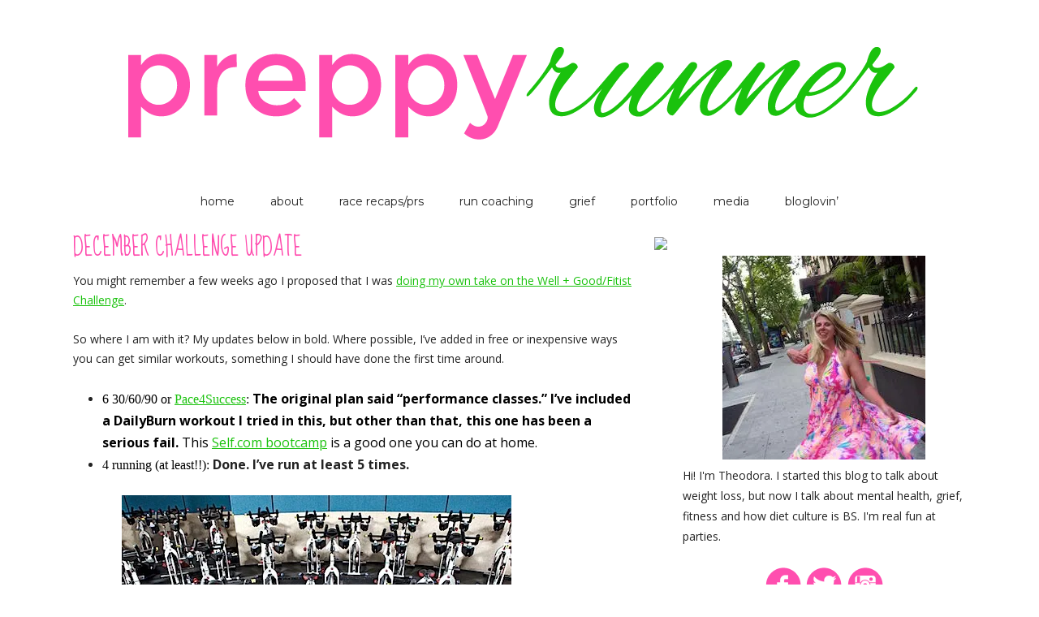

--- FILE ---
content_type: text/html; charset=UTF-8
request_url: https://preppyrunner.com/2011/12/december-challenge-update/
body_size: 15075
content:
<!DOCTYPE html>
<!--[if IE 7]>
<html class="ie ie7" lang="en-US">
<![endif]-->
<!--[if IE 8]>
<html class="ie ie8" lang="en-US">
<![endif]-->
<!--[if !(IE 7) | !(IE 8)  ]><!-->
<html lang="en-US">
<!--<![endif]-->
<head>
<meta charset="utf-8">
<meta name="viewport" content="width=device-width" />
<title>December Challenge Update | Preppy Runner - Theodora Blanchfield</title>
<link rel="profile" href="https://gmpg.org/xfn/11" />
<link rel="pingback" href="https://preppyrunner.com/xmlrpc.php" />
<link rel="shortcut icon" href="https://preppyrunner.com/wp-content/themes/PreppyRunner/favicon.ico" />
<!--[if lt IE 9]>
<script src="https://preppyrunner.com/wp-content/themes/PreppyRunner/js/html5.js" type="text/javascript"></script>
<![endif]-->
<meta name='robots' content='max-image-preview:large' />
<link rel="amphtml" href="https://preppyrunner.com/2011/12/december-challenge-update/amp/" /><meta name="generator" content="AMP for WP 1.0.96.1"/><link rel='dns-prefetch' href='//stats.wp.com' />
<link rel='dns-prefetch' href='//fonts.googleapis.com' />
<link rel='dns-prefetch' href='//v0.wordpress.com' />
<link rel='dns-prefetch' href='//i0.wp.com' />
<link rel="alternate" type="application/rss+xml" title="Preppy Runner - Theodora Blanchfield &raquo; Feed" href="https://preppyrunner.com/feed/" />
<link rel="alternate" type="application/rss+xml" title="Preppy Runner - Theodora Blanchfield &raquo; Comments Feed" href="https://preppyrunner.com/comments/feed/" />
<link rel="alternate" type="application/rss+xml" title="Preppy Runner - Theodora Blanchfield &raquo; December Challenge Update Comments Feed" href="https://preppyrunner.com/2011/12/december-challenge-update/feed/" />
<script type="text/javascript">
/* <![CDATA[ */
window._wpemojiSettings = {"baseUrl":"https:\/\/s.w.org\/images\/core\/emoji\/15.0.3\/72x72\/","ext":".png","svgUrl":"https:\/\/s.w.org\/images\/core\/emoji\/15.0.3\/svg\/","svgExt":".svg","source":{"concatemoji":"https:\/\/preppyrunner.com\/wp-includes\/js\/wp-emoji-release.min.js?ver=6.5.7"}};
/*! This file is auto-generated */
!function(i,n){var o,s,e;function c(e){try{var t={supportTests:e,timestamp:(new Date).valueOf()};sessionStorage.setItem(o,JSON.stringify(t))}catch(e){}}function p(e,t,n){e.clearRect(0,0,e.canvas.width,e.canvas.height),e.fillText(t,0,0);var t=new Uint32Array(e.getImageData(0,0,e.canvas.width,e.canvas.height).data),r=(e.clearRect(0,0,e.canvas.width,e.canvas.height),e.fillText(n,0,0),new Uint32Array(e.getImageData(0,0,e.canvas.width,e.canvas.height).data));return t.every(function(e,t){return e===r[t]})}function u(e,t,n){switch(t){case"flag":return n(e,"\ud83c\udff3\ufe0f\u200d\u26a7\ufe0f","\ud83c\udff3\ufe0f\u200b\u26a7\ufe0f")?!1:!n(e,"\ud83c\uddfa\ud83c\uddf3","\ud83c\uddfa\u200b\ud83c\uddf3")&&!n(e,"\ud83c\udff4\udb40\udc67\udb40\udc62\udb40\udc65\udb40\udc6e\udb40\udc67\udb40\udc7f","\ud83c\udff4\u200b\udb40\udc67\u200b\udb40\udc62\u200b\udb40\udc65\u200b\udb40\udc6e\u200b\udb40\udc67\u200b\udb40\udc7f");case"emoji":return!n(e,"\ud83d\udc26\u200d\u2b1b","\ud83d\udc26\u200b\u2b1b")}return!1}function f(e,t,n){var r="undefined"!=typeof WorkerGlobalScope&&self instanceof WorkerGlobalScope?new OffscreenCanvas(300,150):i.createElement("canvas"),a=r.getContext("2d",{willReadFrequently:!0}),o=(a.textBaseline="top",a.font="600 32px Arial",{});return e.forEach(function(e){o[e]=t(a,e,n)}),o}function t(e){var t=i.createElement("script");t.src=e,t.defer=!0,i.head.appendChild(t)}"undefined"!=typeof Promise&&(o="wpEmojiSettingsSupports",s=["flag","emoji"],n.supports={everything:!0,everythingExceptFlag:!0},e=new Promise(function(e){i.addEventListener("DOMContentLoaded",e,{once:!0})}),new Promise(function(t){var n=function(){try{var e=JSON.parse(sessionStorage.getItem(o));if("object"==typeof e&&"number"==typeof e.timestamp&&(new Date).valueOf()<e.timestamp+604800&&"object"==typeof e.supportTests)return e.supportTests}catch(e){}return null}();if(!n){if("undefined"!=typeof Worker&&"undefined"!=typeof OffscreenCanvas&&"undefined"!=typeof URL&&URL.createObjectURL&&"undefined"!=typeof Blob)try{var e="postMessage("+f.toString()+"("+[JSON.stringify(s),u.toString(),p.toString()].join(",")+"));",r=new Blob([e],{type:"text/javascript"}),a=new Worker(URL.createObjectURL(r),{name:"wpTestEmojiSupports"});return void(a.onmessage=function(e){c(n=e.data),a.terminate(),t(n)})}catch(e){}c(n=f(s,u,p))}t(n)}).then(function(e){for(var t in e)n.supports[t]=e[t],n.supports.everything=n.supports.everything&&n.supports[t],"flag"!==t&&(n.supports.everythingExceptFlag=n.supports.everythingExceptFlag&&n.supports[t]);n.supports.everythingExceptFlag=n.supports.everythingExceptFlag&&!n.supports.flag,n.DOMReady=!1,n.readyCallback=function(){n.DOMReady=!0}}).then(function(){return e}).then(function(){var e;n.supports.everything||(n.readyCallback(),(e=n.source||{}).concatemoji?t(e.concatemoji):e.wpemoji&&e.twemoji&&(t(e.twemoji),t(e.wpemoji)))}))}((window,document),window._wpemojiSettings);
/* ]]> */
</script>
<style id='wp-emoji-styles-inline-css' type='text/css'>

	img.wp-smiley, img.emoji {
		display: inline !important;
		border: none !important;
		box-shadow: none !important;
		height: 1em !important;
		width: 1em !important;
		margin: 0 0.07em !important;
		vertical-align: -0.1em !important;
		background: none !important;
		padding: 0 !important;
	}
</style>
<link rel='stylesheet' id='wp-block-library-css' href='https://preppyrunner.com/wp-includes/css/dist/block-library/style.min.css?ver=6.5.7' type='text/css' media='all' />
<style id='wp-block-library-inline-css' type='text/css'>
.has-text-align-justify{text-align:justify;}
</style>
<link rel='stylesheet' id='mediaelement-css' href='https://preppyrunner.com/wp-includes/js/mediaelement/mediaelementplayer-legacy.min.css?ver=4.2.17' type='text/css' media='all' />
<link rel='stylesheet' id='wp-mediaelement-css' href='https://preppyrunner.com/wp-includes/js/mediaelement/wp-mediaelement.min.css?ver=6.5.7' type='text/css' media='all' />
<style id='jetpack-sharing-buttons-style-inline-css' type='text/css'>
.jetpack-sharing-buttons__services-list{display:flex;flex-direction:row;flex-wrap:wrap;gap:0;list-style-type:none;margin:5px;padding:0}.jetpack-sharing-buttons__services-list.has-small-icon-size{font-size:12px}.jetpack-sharing-buttons__services-list.has-normal-icon-size{font-size:16px}.jetpack-sharing-buttons__services-list.has-large-icon-size{font-size:24px}.jetpack-sharing-buttons__services-list.has-huge-icon-size{font-size:36px}@media print{.jetpack-sharing-buttons__services-list{display:none!important}}.editor-styles-wrapper .wp-block-jetpack-sharing-buttons{gap:0;padding-inline-start:0}ul.jetpack-sharing-buttons__services-list.has-background{padding:1.25em 2.375em}
</style>
<style id='classic-theme-styles-inline-css' type='text/css'>
/*! This file is auto-generated */
.wp-block-button__link{color:#fff;background-color:#32373c;border-radius:9999px;box-shadow:none;text-decoration:none;padding:calc(.667em + 2px) calc(1.333em + 2px);font-size:1.125em}.wp-block-file__button{background:#32373c;color:#fff;text-decoration:none}
</style>
<style id='global-styles-inline-css' type='text/css'>
body{--wp--preset--color--black: #000000;--wp--preset--color--cyan-bluish-gray: #abb8c3;--wp--preset--color--white: #ffffff;--wp--preset--color--pale-pink: #f78da7;--wp--preset--color--vivid-red: #cf2e2e;--wp--preset--color--luminous-vivid-orange: #ff6900;--wp--preset--color--luminous-vivid-amber: #fcb900;--wp--preset--color--light-green-cyan: #7bdcb5;--wp--preset--color--vivid-green-cyan: #00d084;--wp--preset--color--pale-cyan-blue: #8ed1fc;--wp--preset--color--vivid-cyan-blue: #0693e3;--wp--preset--color--vivid-purple: #9b51e0;--wp--preset--gradient--vivid-cyan-blue-to-vivid-purple: linear-gradient(135deg,rgba(6,147,227,1) 0%,rgb(155,81,224) 100%);--wp--preset--gradient--light-green-cyan-to-vivid-green-cyan: linear-gradient(135deg,rgb(122,220,180) 0%,rgb(0,208,130) 100%);--wp--preset--gradient--luminous-vivid-amber-to-luminous-vivid-orange: linear-gradient(135deg,rgba(252,185,0,1) 0%,rgba(255,105,0,1) 100%);--wp--preset--gradient--luminous-vivid-orange-to-vivid-red: linear-gradient(135deg,rgba(255,105,0,1) 0%,rgb(207,46,46) 100%);--wp--preset--gradient--very-light-gray-to-cyan-bluish-gray: linear-gradient(135deg,rgb(238,238,238) 0%,rgb(169,184,195) 100%);--wp--preset--gradient--cool-to-warm-spectrum: linear-gradient(135deg,rgb(74,234,220) 0%,rgb(151,120,209) 20%,rgb(207,42,186) 40%,rgb(238,44,130) 60%,rgb(251,105,98) 80%,rgb(254,248,76) 100%);--wp--preset--gradient--blush-light-purple: linear-gradient(135deg,rgb(255,206,236) 0%,rgb(152,150,240) 100%);--wp--preset--gradient--blush-bordeaux: linear-gradient(135deg,rgb(254,205,165) 0%,rgb(254,45,45) 50%,rgb(107,0,62) 100%);--wp--preset--gradient--luminous-dusk: linear-gradient(135deg,rgb(255,203,112) 0%,rgb(199,81,192) 50%,rgb(65,88,208) 100%);--wp--preset--gradient--pale-ocean: linear-gradient(135deg,rgb(255,245,203) 0%,rgb(182,227,212) 50%,rgb(51,167,181) 100%);--wp--preset--gradient--electric-grass: linear-gradient(135deg,rgb(202,248,128) 0%,rgb(113,206,126) 100%);--wp--preset--gradient--midnight: linear-gradient(135deg,rgb(2,3,129) 0%,rgb(40,116,252) 100%);--wp--preset--font-size--small: 13px;--wp--preset--font-size--medium: 20px;--wp--preset--font-size--large: 36px;--wp--preset--font-size--x-large: 42px;--wp--preset--spacing--20: 0.44rem;--wp--preset--spacing--30: 0.67rem;--wp--preset--spacing--40: 1rem;--wp--preset--spacing--50: 1.5rem;--wp--preset--spacing--60: 2.25rem;--wp--preset--spacing--70: 3.38rem;--wp--preset--spacing--80: 5.06rem;--wp--preset--shadow--natural: 6px 6px 9px rgba(0, 0, 0, 0.2);--wp--preset--shadow--deep: 12px 12px 50px rgba(0, 0, 0, 0.4);--wp--preset--shadow--sharp: 6px 6px 0px rgba(0, 0, 0, 0.2);--wp--preset--shadow--outlined: 6px 6px 0px -3px rgba(255, 255, 255, 1), 6px 6px rgba(0, 0, 0, 1);--wp--preset--shadow--crisp: 6px 6px 0px rgba(0, 0, 0, 1);}:where(.is-layout-flex){gap: 0.5em;}:where(.is-layout-grid){gap: 0.5em;}body .is-layout-flex{display: flex;}body .is-layout-flex{flex-wrap: wrap;align-items: center;}body .is-layout-flex > *{margin: 0;}body .is-layout-grid{display: grid;}body .is-layout-grid > *{margin: 0;}:where(.wp-block-columns.is-layout-flex){gap: 2em;}:where(.wp-block-columns.is-layout-grid){gap: 2em;}:where(.wp-block-post-template.is-layout-flex){gap: 1.25em;}:where(.wp-block-post-template.is-layout-grid){gap: 1.25em;}.has-black-color{color: var(--wp--preset--color--black) !important;}.has-cyan-bluish-gray-color{color: var(--wp--preset--color--cyan-bluish-gray) !important;}.has-white-color{color: var(--wp--preset--color--white) !important;}.has-pale-pink-color{color: var(--wp--preset--color--pale-pink) !important;}.has-vivid-red-color{color: var(--wp--preset--color--vivid-red) !important;}.has-luminous-vivid-orange-color{color: var(--wp--preset--color--luminous-vivid-orange) !important;}.has-luminous-vivid-amber-color{color: var(--wp--preset--color--luminous-vivid-amber) !important;}.has-light-green-cyan-color{color: var(--wp--preset--color--light-green-cyan) !important;}.has-vivid-green-cyan-color{color: var(--wp--preset--color--vivid-green-cyan) !important;}.has-pale-cyan-blue-color{color: var(--wp--preset--color--pale-cyan-blue) !important;}.has-vivid-cyan-blue-color{color: var(--wp--preset--color--vivid-cyan-blue) !important;}.has-vivid-purple-color{color: var(--wp--preset--color--vivid-purple) !important;}.has-black-background-color{background-color: var(--wp--preset--color--black) !important;}.has-cyan-bluish-gray-background-color{background-color: var(--wp--preset--color--cyan-bluish-gray) !important;}.has-white-background-color{background-color: var(--wp--preset--color--white) !important;}.has-pale-pink-background-color{background-color: var(--wp--preset--color--pale-pink) !important;}.has-vivid-red-background-color{background-color: var(--wp--preset--color--vivid-red) !important;}.has-luminous-vivid-orange-background-color{background-color: var(--wp--preset--color--luminous-vivid-orange) !important;}.has-luminous-vivid-amber-background-color{background-color: var(--wp--preset--color--luminous-vivid-amber) !important;}.has-light-green-cyan-background-color{background-color: var(--wp--preset--color--light-green-cyan) !important;}.has-vivid-green-cyan-background-color{background-color: var(--wp--preset--color--vivid-green-cyan) !important;}.has-pale-cyan-blue-background-color{background-color: var(--wp--preset--color--pale-cyan-blue) !important;}.has-vivid-cyan-blue-background-color{background-color: var(--wp--preset--color--vivid-cyan-blue) !important;}.has-vivid-purple-background-color{background-color: var(--wp--preset--color--vivid-purple) !important;}.has-black-border-color{border-color: var(--wp--preset--color--black) !important;}.has-cyan-bluish-gray-border-color{border-color: var(--wp--preset--color--cyan-bluish-gray) !important;}.has-white-border-color{border-color: var(--wp--preset--color--white) !important;}.has-pale-pink-border-color{border-color: var(--wp--preset--color--pale-pink) !important;}.has-vivid-red-border-color{border-color: var(--wp--preset--color--vivid-red) !important;}.has-luminous-vivid-orange-border-color{border-color: var(--wp--preset--color--luminous-vivid-orange) !important;}.has-luminous-vivid-amber-border-color{border-color: var(--wp--preset--color--luminous-vivid-amber) !important;}.has-light-green-cyan-border-color{border-color: var(--wp--preset--color--light-green-cyan) !important;}.has-vivid-green-cyan-border-color{border-color: var(--wp--preset--color--vivid-green-cyan) !important;}.has-pale-cyan-blue-border-color{border-color: var(--wp--preset--color--pale-cyan-blue) !important;}.has-vivid-cyan-blue-border-color{border-color: var(--wp--preset--color--vivid-cyan-blue) !important;}.has-vivid-purple-border-color{border-color: var(--wp--preset--color--vivid-purple) !important;}.has-vivid-cyan-blue-to-vivid-purple-gradient-background{background: var(--wp--preset--gradient--vivid-cyan-blue-to-vivid-purple) !important;}.has-light-green-cyan-to-vivid-green-cyan-gradient-background{background: var(--wp--preset--gradient--light-green-cyan-to-vivid-green-cyan) !important;}.has-luminous-vivid-amber-to-luminous-vivid-orange-gradient-background{background: var(--wp--preset--gradient--luminous-vivid-amber-to-luminous-vivid-orange) !important;}.has-luminous-vivid-orange-to-vivid-red-gradient-background{background: var(--wp--preset--gradient--luminous-vivid-orange-to-vivid-red) !important;}.has-very-light-gray-to-cyan-bluish-gray-gradient-background{background: var(--wp--preset--gradient--very-light-gray-to-cyan-bluish-gray) !important;}.has-cool-to-warm-spectrum-gradient-background{background: var(--wp--preset--gradient--cool-to-warm-spectrum) !important;}.has-blush-light-purple-gradient-background{background: var(--wp--preset--gradient--blush-light-purple) !important;}.has-blush-bordeaux-gradient-background{background: var(--wp--preset--gradient--blush-bordeaux) !important;}.has-luminous-dusk-gradient-background{background: var(--wp--preset--gradient--luminous-dusk) !important;}.has-pale-ocean-gradient-background{background: var(--wp--preset--gradient--pale-ocean) !important;}.has-electric-grass-gradient-background{background: var(--wp--preset--gradient--electric-grass) !important;}.has-midnight-gradient-background{background: var(--wp--preset--gradient--midnight) !important;}.has-small-font-size{font-size: var(--wp--preset--font-size--small) !important;}.has-medium-font-size{font-size: var(--wp--preset--font-size--medium) !important;}.has-large-font-size{font-size: var(--wp--preset--font-size--large) !important;}.has-x-large-font-size{font-size: var(--wp--preset--font-size--x-large) !important;}
.wp-block-navigation a:where(:not(.wp-element-button)){color: inherit;}
:where(.wp-block-post-template.is-layout-flex){gap: 1.25em;}:where(.wp-block-post-template.is-layout-grid){gap: 1.25em;}
:where(.wp-block-columns.is-layout-flex){gap: 2em;}:where(.wp-block-columns.is-layout-grid){gap: 2em;}
.wp-block-pullquote{font-size: 1.5em;line-height: 1.6;}
</style>
<link rel='stylesheet' id='jpibfi-style-css' href='https://preppyrunner.com/wp-content/plugins/jquery-pin-it-button-for-images/css/client.css?ver=3.0.6' type='text/css' media='all' />
<link rel='stylesheet' id='twentytwelve-fonts-css' href='https://fonts.googleapis.com/css?family=Open+Sans:400italic,700italic,400,700&#038;subset=latin,latin-ext' type='text/css' media='all' />
<link rel='stylesheet' id='twentytwelve-style-css' href='https://preppyrunner.com/wp-content/themes/PreppyRunner/style.css?ver=6.5.7' type='text/css' media='all' />
<!--[if lt IE 9]>
<link rel='stylesheet' id='twentytwelve-ie-css' href='https://preppyrunner.com/wp-content/themes/PreppyRunner/css/ie.css?ver=20121010' type='text/css' media='all' />
<![endif]-->
<link rel='stylesheet' id='jetpack_css-css' href='https://preppyrunner.com/wp-content/plugins/jetpack/css/jetpack.css?ver=13.5.1' type='text/css' media='all' />
<script type="text/javascript" src="https://preppyrunner.com/wp-includes/js/jquery/jquery.min.js?ver=3.7.1" id="jquery-core-js"></script>
<script type="text/javascript" src="https://preppyrunner.com/wp-includes/js/jquery/jquery-migrate.min.js?ver=3.4.1" id="jquery-migrate-js"></script>
<link rel="https://api.w.org/" href="https://preppyrunner.com/wp-json/" /><link rel="alternate" type="application/json" href="https://preppyrunner.com/wp-json/wp/v2/posts/3198760530" /><link rel="EditURI" type="application/rsd+xml" title="RSD" href="https://preppyrunner.com/xmlrpc.php?rsd" />
<meta name="generator" content="WordPress 6.5.7" />
<link rel="canonical" href="https://preppyrunner.com/2011/12/december-challenge-update/" />
<link rel='shortlink' href='https://wp.me/p1me8A-3utFJM' />
<link rel="alternate" type="application/json+oembed" href="https://preppyrunner.com/wp-json/oembed/1.0/embed?url=https%3A%2F%2Fpreppyrunner.com%2F2011%2F12%2Fdecember-challenge-update%2F" />
<link rel="alternate" type="text/xml+oembed" href="https://preppyrunner.com/wp-json/oembed/1.0/embed?url=https%3A%2F%2Fpreppyrunner.com%2F2011%2F12%2Fdecember-challenge-update%2F&#038;format=xml" />
<style type="text/css">
	a.pinit-button.custom span {
		}

	.pinit-hover {
		opacity: 0.5 !important;
		filter: alpha(opacity=50) !important;
	}
	a.pinit-button {
	border-bottom: 0 !important;
	box-shadow: none !important;
	margin-bottom: 0 !important;
}
a.pinit-button::after {
    display: none;
}</style>
		
<script data-cfasync='false'  src='//monu.delivery/site/9/d/f33164-300b-4a39-9d62-ea2455b89da1.js' type='text/javascript'></script>
	<style>img#wpstats{display:none}</style>
			<style type="text/css">
			.site-title,
		.site-description {
			position: absolute !important;
			clip: rect(1px 1px 1px 1px); /* IE7 */
			clip: rect(1px, 1px, 1px, 1px);
		}
		</style>
	
<!-- Jetpack Open Graph Tags -->
<meta property="og:type" content="article" />
<meta property="og:title" content="December Challenge Update" />
<meta property="og:url" content="https://preppyrunner.com/2011/12/december-challenge-update/" />
<meta property="og:description" content="You might remember a few weeks ago I proposed that I was doing my own take on the Well + Good/Fitist Challenge. So where I am with it? My updates below in bold. Where possible, I&#8217;ve added in …" />
<meta property="article:published_time" content="2011-12-27T19:07:06+00:00" />
<meta property="article:modified_time" content="2011-12-27T19:07:06+00:00" />
<meta property="og:site_name" content="Preppy Runner - Theodora Blanchfield" />
<meta property="og:image" content="https://s0.wp.com/i/blank.jpg" />
<meta property="og:image:alt" content="" />
<meta property="og:locale" content="en_US" />
<meta name="twitter:text:title" content="December Challenge Update" />
<meta name="twitter:card" content="summary" />

<!-- End Jetpack Open Graph Tags -->
<script>
  (function(i,s,o,g,r,a,m){i['GoogleAnalyticsObject']=r;i[r]=i[r]||function(){
  (i[r].q=i[r].q||[]).push(arguments)},i[r].l=1*new Date();a=s.createElement(o),
  m=s.getElementsByTagName(o)[0];a.async=1;a.src=g;m.parentNode.insertBefore(a,m)
  })(window,document,'script','//www.google-analytics.com/analytics.js','ga');

  ga('create', 'UA-46689785-1', 'preppyrunner.com');
  ga('send', 'pageview');

</script>

<!-- Facebook Pixel Code -->
<script>
  !function(f,b,e,v,n,t,s)
  {if(f.fbq)return;n=f.fbq=function(){n.callMethod?
  n.callMethod.apply(n,arguments):n.queue.push(arguments)};
  if(!f._fbq)f._fbq=n;n.push=n;n.loaded=!0;n.version='2.0';
  n.queue=[];t=b.createElement(e);t.async=!0;
  t.src=v;s=b.getElementsByTagName(e)[0];
  s.parentNode.insertBefore(t,s)}(window, document,'script',
  'https://connect.facebook.net/en_US/fbevents.js');
  fbq('init', '221167695306817');
  fbq('track', 'PageView');
</script>
<noscript><img height="1" width="1" style="display:none"
  src="https://www.facebook.com/tr?id=221167695306817&ev=PageView&noscript=1"
/></noscript>
<!-- End Facebook Pixel Code -->


</head>

<body class="post-template-default single single-post postid-3198760530 single-format-standard custom-background-white custom-font-enabled single-author">
<div id="page" class="hfeed site">
	<header id="masthead" class="site-header" role="banner">
		<hgroup>
			<h1 class="site-title"><a href="https://preppyrunner.com/" title="Preppy Runner &#8211; Theodora Blanchfield" rel="home">Preppy Runner &#8211; Theodora Blanchfield</a></h1>
			<h2 class="site-description">Writer/Therapist/Run Coach</h2>
		</hgroup>

					<a href="https://preppyrunner.com/"><img src="https://preppyrunner.com/wp-content/uploads/2013/12/header.png" class="header-image" width="1100" height="230" alt="" /></a>
					</header><!-- #masthead -->
			<nav id="site-navigation" class="main-navigation" role="navigation">
			<h3 class="menu-toggle">Menu</h3>
			<a class="assistive-text" href="#content" title="Skip to content">Skip to content</a>
			<div class="menu-main-menu-container"><ul id="menu-main-menu" class="nav-menu"><li id="menu-item-3198763697" class="menu-item menu-item-type-custom menu-item-object-custom menu-item-home menu-item-3198763697"><a href="https://preppyrunner.com">Home</a></li>
<li id="menu-item-3198763692" class="menu-item menu-item-type-post_type menu-item-object-page menu-item-3198763692"><a href="https://preppyrunner.com/about/">About</a></li>
<li id="menu-item-3198765732" class="menu-item menu-item-type-post_type menu-item-object-page menu-item-3198765732"><a href="https://preppyrunner.com/race-recaps/">Race Recaps/PRs</a></li>
<li id="menu-item-3198765843" class="menu-item menu-item-type-post_type menu-item-object-page menu-item-3198765843"><a href="https://preppyrunner.com/run-coaching/">Run Coaching</a></li>
<li id="menu-item-3198765842" class="menu-item menu-item-type-post_type menu-item-object-page menu-item-3198765842"><a href="https://preppyrunner.com/grief/">Grief</a></li>
<li id="menu-item-3198766001" class="menu-item menu-item-type-custom menu-item-object-custom menu-item-3198766001"><a href="https://www.theodorablanchfield.com/projects/">Portfolio</a></li>
<li id="menu-item-3198763691" class="menu-item menu-item-type-post_type menu-item-object-page menu-item-3198763691"><a href="https://preppyrunner.com/media/">Media</a></li>
<li id="menu-item-3198765510" class="menu-item menu-item-type-custom menu-item-object-custom menu-item-3198765510"><a href="https://www.bloglovin.com/blogs/preppy-runner-11469595">Bloglovin&#8217;</a></li>
</ul></div>		</nav><!-- #site-navigation -->
		
<!--MONUMETRIC [ATF|Pos 1] D:728x90 T:728x90 M:320x50 START-->

<div id="mmt-27abe191-b272-4e81-a418-c852ba97bda2"></div><script type="text/javascript" data-cfasync="false">$MMT = window.$MMT || {}; $MMT.cmd = $MMT.cmd || [];$MMT.cmd.push(function(){ $MMT.display.slots.push(["27abe191-b272-4e81-a418-c852ba97bda2"]); })</script>

<!--MONUMETRIC [ATF|Pos 1] D:728x90 T:728x90 M:320x50  ENDS-->

	<div id="main" class="wrapper">
  <img src="https://b.scorecardresearch.com/p?c1=2&c2=6035233&cv=2.0&cj=1" />
<meta name="p:domain_verify" content="0e8993037ad1359701882c907dbc8544"/>
</noscript>
	<div id="primary" class="site-content">
		<div id="content" role="main">

			
				
	<article id="post-3198760530" class="post-3198760530 post type-post status-publish format-standard hentry category-fitness-2">
				<header class="entry-header">
						<h1 class="entry-title">December Challenge Update</h1>
					
		</header><!-- .entry-header -->

				<div class="entry-content">
			<input class="jpibfi" type="hidden"><p>You might remember a few weeks ago I proposed that I was <a title="My December Challenge" href="http://losingweightinthecity.com/2011/12/my-december-challenge/">doing my own take on the </a><a href="http://www.wellandgoodnyc.com/2011/12/04/need-a-holiday-fitness-plan-check-out-ours/">Well + Good/Fitist Challenge</a>.</p>
<p>So where I am with it? My updates below in bold. Where possible, I&#8217;ve added in free or inexpensive ways you can get similar workouts, something I should have done the first time around.</p>
<ul>
<li><span style="color: #000000; font-family: Georgia, 'Times New Roman', Times, serif; font-size: medium;">6 30/60/90 or <a href="http://pace4success.com/" target="_blank">Pace4Success</a>: </span><strong><span style="color: #000000; font-size: medium;">The original plan said &#8220;performance classes.&#8221; I&#8217;ve included a DailyBurn workout I tried in this, but other than that, this one has been a serious fail. </span></strong><span style="color: #000000; font-size: medium;">This <a href="http://www.self.com/goal/bootcamp/fitness#slide=1">Self.com bootcamp</a> is a good one you can do at home.</span></li>
<li><span style="color: #000000; font-family: Georgia, 'Times New Roman', Times, serif; font-size: medium;">4 running (at least!!): </span><strong style="font-size: medium;">Done. I&#8217;ve run at least 5 times.</strong></li>
</ul>
<p style="padding-left: 60px;"><img decoding="async" src="https://i0.wp.com/losingweightinthecity.com/wp-content/uploads/2011/12/201112112038.jpg?w=1100" alt="201112112038.jpg" data-jpibfi-post-excerpt="" data-jpibfi-post-url="https://preppyrunner.com/2011/12/december-challenge-update/" data-jpibfi-post-title="December Challenge Update" data-jpibfi-src="https://i0.wp.com/losingweightinthecity.com/wp-content/uploads/2011/12/201112112038.jpg?w=1100"  data-recalc-dims="1"></p>
<h6 style="padding-left: 60px;">[<a href="http://wellandgoodnyc.com/wp-content/uploads/2010/02/Flywheel1.jpeg">via</a>]</h6>
<ul>
<li><span style="color: #000000; font-family: Georgia, 'Times New Roman', Times, serif; font-size: medium;">2 cycle: </span><strong><span style="color: #000000; font-size: medium;">I&#8217;ve <a title="Come Fly With Me!" href="http://losingweightinthecity.com/2011/12/come-fly-with-me/">tried Flywheel</a>, but I need to get another spin class in. </span></strong><span style="color: #000000; font-size: medium;">I&#8217;ve never tried these spin podcasts, my friend Tamsin absolutely swears by <a href="http://www.rachelwilkerson.com/2010/05/27/download-spinning-workout-playlist/">Rachel Wilkerson&#8217;s spin playlists (complete with cues.)</a></span></li>
<li><span style="font-size: medium; font-family: Georgia, 'Times New Roman', Times, serif;">4 yoga: </span><strong style="font-size: medium;"><span style="font-family: Georgia, 'Times New Roman', Times, serif;">I&#8217;ve done two, and I need to do two more. </span></strong><span style="color: #000000; font-size: medium;">You can find free yoga classes at </span><a style="font-size: medium;" href="http://www.yogadownload.com/">YogaDownload.</a></li>
</ul>
<p style="padding-left: 60px;"><img decoding="async" src="https://i0.wp.com/losingweightinthecity.com/wp-content/uploads/2011/12/surfset1.jpg?w=1100" alt="surfset1.jpg" data-jpibfi-post-excerpt="" data-jpibfi-post-url="https://preppyrunner.com/2011/12/december-challenge-update/" data-jpibfi-post-title="December Challenge Update" data-jpibfi-src="https://i0.wp.com/losingweightinthecity.com/wp-content/uploads/2011/12/surfset1.jpg?w=1100"  data-recalc-dims="1"></p>
<ul>
<li><span style="font-size: medium; font-family: Georgia, 'Times New Roman', Times, serif;">4 Core: I’ll do either </span><a style="font-size: medium; font-family: Georgia, 'Times New Roman', Times, serif;" href="http://losingweightinthecity.com/2010/11/wanna-be-a-wrap-star/" target="_blank">Barre Burn</a><span style="font-size: medium; font-family: Georgia, 'Times New Roman', Times, serif;"> or </span><a style="font-size: medium; font-family: Georgia, 'Times New Roman', Times, serif;" href="http://losingweightinthecity.com/2011/10/its-a-lady-thing-lady-foot-locker-event-at-core-fusion/" target="_blank">CoreFusion</a><span style="font-size: medium; font-family: Georgia, 'Times New Roman', Times, serif;"> (I have a GiltCity voucher and my new office is near one of the locations!): </span><strong style="font-size: medium;"><span style="font-family: Georgia, 'Times New Roman', Times, serif;">I did </span><a style="font-family: Georgia, 'Times New Roman', Times, serif;" title="Surf’s Up!" href="http://losingweightinthecity.com/2011/12/surfs-up/">SurfSet</a><span style="font-family: Georgia, 'Times New Roman', Times, serif;"> and CoreFusion; need to do two more core classes. </span></strong><span style="color: #000000; font-size: medium;">If you&#8217;re not in an area (or budget) where you can do a barre class, here&#8217;s a </span><a style="font-size: medium;" href="http://www.fitnessmagazine.com/videos/m/32072206/the-celebrity-workout.htm">free video you can do.</a><span style="color: #000000; font-size: medium;"> </span></li>
</ul>
<p>In short: I didn&#8217;t prioritize this, and it didn&#8217;t happen in the month of December. I&#8217;m not going to abandon it, though. My new goal is to finish this challenge by <strong>January 15.</strong> I&#8217;ve put the workouts into a Google Doc so you can check out my progress <a href="https://docs.google.com/spreadsheet/ccc?key=0AjnclIFM6TrvdFk3SWEzUVhVTWE5VF9kTkFQaVBiX1E" target="_blank">here.</a></p>
<p>How&#8217;d you do with working out in December?</p>
					</div><!-- .entry-content -->
				<footer class="entry-meta">
			<span class="title-date">December 27th 2011</span>
			Posted under <a href="https://preppyrunner.com/category/fitness-2/" rel="category tag">Fitness</a><span class="by-author"> by <span class="author vcard"><a class="url fn n" href="https://preppyrunner.com/author/theodora/" title="View all posts by Theodora Blanchfield" rel="author">Theodora Blanchfield</a></span></span>.								</footer><!-- .entry-meta -->
	</article><!-- #post -->
				<nav class="nav-single">
					<h3 class="assistive-text">Post navigation</h3>
					<span class="nav-previous"><a href="https://preppyrunner.com/2011/12/christmas-2011/" rel="prev"><span class="meta-nav">&larr;</span> Christmas 2011</a></span>
					<span class="nav-next"><a href="https://preppyrunner.com/2011/12/happy-birthday/" rel="next">Happy Birthday&#8230; <span class="meta-nav">&rarr;</span></a></span>
				</nav><!-- .nav-single -->
<!--MONUMETRIC [BTF|Pos 1] D:640x480,400x300,1x1 T:640x480,400x300,1x1 M:640x480,400x300,1x1 START-->

<div id="mmt-fa7ed73d-ba53-4374-aa7e-71f300a550d3"></div><script type="text/javascript" data-cfasync="false">$MMT = window.$MMT || {}; $MMT.cmd = $MMT.cmd || [];$MMT.cmd.push(function(){ $MMT.display.slots.push(["fa7ed73d-ba53-4374-aa7e-71f300a550d3"]); })</script>

<!--MONUMETRIC [BTF|Pos 1] D:640x480,400x300,1x1 T:640x480,400x300,1x1 M:640x480,400x300,1x1  ENDS--> 

				
<div id="comments" class="comments-area">

	
			<h2 class="comments-title">
			12 comments on &ldquo;<span>December Challenge Update</span>&rdquo;		</h2>

		<ol class="commentlist">
				<li class="comment even thread-even depth-1" id="li-comment-7399">
		<article id="comment-7399" class="comment">
			<header class="comment-meta comment-author vcard">
				<img alt='' src='https://secure.gravatar.com/avatar/5c58966259d5edca77869af09041829c?s=44&#038;d=blank&#038;r=g' srcset='https://secure.gravatar.com/avatar/5c58966259d5edca77869af09041829c?s=88&#038;d=blank&#038;r=g 2x' class='avatar avatar-44 photo' height='44' width='44' decoding='async'/><cite class="fn"><a href="http://dorishinyblog.com" class="url" rel="ugc external nofollow">Dori</a> </cite><a href="https://preppyrunner.com/2011/12/december-challenge-update/#comment-7399"><time datetime="2011-12-27T15:08:21-08:00">December 27, 2011 at 3:08 pm</time></a>			</header><!-- .comment-meta -->

			
			<section class="comment-content comment">
				<p>I can send you free YogaVibes if you&#8217;re interested &#8212; they have lots of yoga and a variety of Core Fusion classes streaming. Let me know! </p>
<p>My December workouts went well until I got a bad cold and was out for a week. Now I&#8217;m back and it&#8217;s going pretty well again!</p>
							</section><!-- .comment-content -->

			<div class="reply">
				<a rel='nofollow' class='comment-reply-link' href='https://preppyrunner.com/2011/12/december-challenge-update/?replytocom=7399#respond' data-commentid="7399" data-postid="3198760530" data-belowelement="comment-7399" data-respondelement="respond" data-replyto="Reply to Dori" aria-label='Reply to Dori'>Reply</a> <span>&darr;</span>			</div><!-- .reply -->
		</article><!-- #comment-## -->
	<ol class="children">
	<li class="comment byuser comment-author-theodora bypostauthor odd alt depth-2" id="li-comment-7400">
		<article id="comment-7400" class="comment">
			<header class="comment-meta comment-author vcard">
				<img alt='' src='https://secure.gravatar.com/avatar/5810b4c64849007cb80755e6ededbd39?s=44&#038;d=blank&#038;r=g' srcset='https://secure.gravatar.com/avatar/5810b4c64849007cb80755e6ededbd39?s=88&#038;d=blank&#038;r=g 2x' class='avatar avatar-44 photo' height='44' width='44' decoding='async'/><cite class="fn">Theodora <span> Post author</span></cite><a href="https://preppyrunner.com/2011/12/december-challenge-update/#comment-7400"><time datetime="2011-12-27T15:29:25-08:00">December 27, 2011 at 3:29 pm</time></a>			</header><!-- .comment-meta -->

			
			<section class="comment-content comment">
				<p>@<a href="#comment-7399" rel="nofollow">Dori</a>: sure!!</p>
							</section><!-- .comment-content -->

			<div class="reply">
				<a rel='nofollow' class='comment-reply-link' href='https://preppyrunner.com/2011/12/december-challenge-update/?replytocom=7400#respond' data-commentid="7400" data-postid="3198760530" data-belowelement="comment-7400" data-respondelement="respond" data-replyto="Reply to Theodora" aria-label='Reply to Theodora'>Reply</a> <span>&darr;</span>			</div><!-- .reply -->
		</article><!-- #comment-## -->
	<ol class="children">
	<li class="comment even depth-3" id="li-comment-7403">
		<article id="comment-7403" class="comment">
			<header class="comment-meta comment-author vcard">
				<img alt='' src='https://secure.gravatar.com/avatar/5c58966259d5edca77869af09041829c?s=44&#038;d=blank&#038;r=g' srcset='https://secure.gravatar.com/avatar/5c58966259d5edca77869af09041829c?s=88&#038;d=blank&#038;r=g 2x' class='avatar avatar-44 photo' height='44' width='44' decoding='async'/><cite class="fn"><a href="http://dorishinyblog.com" class="url" rel="ugc external nofollow">Dori</a> </cite><a href="https://preppyrunner.com/2011/12/december-challenge-update/#comment-7403"><time datetime="2011-12-27T17:18:18-08:00">December 27, 2011 at 5:18 pm</time></a>			</header><!-- .comment-meta -->

			
			<section class="comment-content comment">
				<p>@<a href="#comment-7400" rel="nofollow">Theodora</a>: Turns out they are launching a site redesign any day so I&#8217;ll have to get back to you with the code once that is worked out.</p>
							</section><!-- .comment-content -->

			<div class="reply">
				<a rel='nofollow' class='comment-reply-link' href='https://preppyrunner.com/2011/12/december-challenge-update/?replytocom=7403#respond' data-commentid="7403" data-postid="3198760530" data-belowelement="comment-7403" data-respondelement="respond" data-replyto="Reply to Dori" aria-label='Reply to Dori'>Reply</a> <span>&darr;</span>			</div><!-- .reply -->
		</article><!-- #comment-## -->
	</li><!-- #comment-## -->
</ol><!-- .children -->
</li><!-- #comment-## -->
</ol><!-- .children -->
</li><!-- #comment-## -->
	<li class="comment odd alt thread-odd thread-alt depth-1" id="li-comment-7404">
		<article id="comment-7404" class="comment">
			<header class="comment-meta comment-author vcard">
				<img alt='' src='https://secure.gravatar.com/avatar/909db9f066953fe8c9470ac02eb7e2a8?s=44&#038;d=blank&#038;r=g' srcset='https://secure.gravatar.com/avatar/909db9f066953fe8c9470ac02eb7e2a8?s=88&#038;d=blank&#038;r=g 2x' class='avatar avatar-44 photo' height='44' width='44' loading='lazy' decoding='async'/><cite class="fn"><a href="http://www.runninglovingliving.com" class="url" rel="ugc external nofollow">Toni Church</a> </cite><a href="https://preppyrunner.com/2011/12/december-challenge-update/#comment-7404"><time datetime="2011-12-27T19:43:57-08:00">December 27, 2011 at 7:43 pm</time></a>			</header><!-- .comment-meta -->

			
			<section class="comment-content comment">
				<p>Great post, thanks for sharing!!!</p>
							</section><!-- .comment-content -->

			<div class="reply">
				<a rel='nofollow' class='comment-reply-link' href='https://preppyrunner.com/2011/12/december-challenge-update/?replytocom=7404#respond' data-commentid="7404" data-postid="3198760530" data-belowelement="comment-7404" data-respondelement="respond" data-replyto="Reply to Toni Church" aria-label='Reply to Toni Church'>Reply</a> <span>&darr;</span>			</div><!-- .reply -->
		</article><!-- #comment-## -->
	</li><!-- #comment-## -->
	<li class="comment even thread-even depth-1" id="li-comment-7406">
		<article id="comment-7406" class="comment">
			<header class="comment-meta comment-author vcard">
				<img alt='' src='https://secure.gravatar.com/avatar/19ff4743b41c4fa8411ab40cb0af9d4a?s=44&#038;d=blank&#038;r=g' srcset='https://secure.gravatar.com/avatar/19ff4743b41c4fa8411ab40cb0af9d4a?s=88&#038;d=blank&#038;r=g 2x' class='avatar avatar-44 photo' height='44' width='44' loading='lazy' decoding='async'/><cite class="fn"><a href="http://www.velocitycow.com/blog/" class="url" rel="ugc external nofollow">Toni</a> </cite><a href="https://preppyrunner.com/2011/12/december-challenge-update/#comment-7406"><time datetime="2011-12-27T21:06:35-08:00">December 27, 2011 at 9:06 pm</time></a>			</header><!-- .comment-meta -->

			
			<section class="comment-content comment">
				<p>Thank you so much for the info about Rachel&#8217;s spin podcasts! It&#8217;s just what I needed at the perfect time. I&#8217;m not into the Wednesday morning spin instructor at my gym so this will be perfect &#8211; and I can sleep in a little. Thanks Theodora!</p>
							</section><!-- .comment-content -->

			<div class="reply">
				<a rel='nofollow' class='comment-reply-link' href='https://preppyrunner.com/2011/12/december-challenge-update/?replytocom=7406#respond' data-commentid="7406" data-postid="3198760530" data-belowelement="comment-7406" data-respondelement="respond" data-replyto="Reply to Toni" aria-label='Reply to Toni'>Reply</a> <span>&darr;</span>			</div><!-- .reply -->
		</article><!-- #comment-## -->
	</li><!-- #comment-## -->
	<li class="comment odd alt thread-odd thread-alt depth-1" id="li-comment-7407">
		<article id="comment-7407" class="comment">
			<header class="comment-meta comment-author vcard">
				<img alt='' src='https://secure.gravatar.com/avatar/fd4ec798cb8b7ecfcf7d6a9927ab56c3?s=44&#038;d=blank&#038;r=g' srcset='https://secure.gravatar.com/avatar/fd4ec798cb8b7ecfcf7d6a9927ab56c3?s=88&#038;d=blank&#038;r=g 2x' class='avatar avatar-44 photo' height='44' width='44' loading='lazy' decoding='async'/><cite class="fn"><a href="http://suchafunnyfat.blogspot.com/" class="url" rel="ugc external nofollow">Jen @ Such a Funny Fat</a> </cite><a href="https://preppyrunner.com/2011/12/december-challenge-update/#comment-7407"><time datetime="2011-12-27T21:43:48-08:00">December 27, 2011 at 9:43 pm</time></a>			</header><!-- .comment-meta -->

			
			<section class="comment-content comment">
				<p>I set a goal to do 60 miles in a month and am on target to hit it so fingers crossed that I stay healthy (I&#8217;m looking at you stomach) so I can finish.  It&#8217;d be awesome because I thought this was a pretty lofty goal until one of my friends told me there is a program to do 100 miles between Thanksgiving and Christmas.  Woah.  Maybe next year?!</p>
							</section><!-- .comment-content -->

			<div class="reply">
				<a rel='nofollow' class='comment-reply-link' href='https://preppyrunner.com/2011/12/december-challenge-update/?replytocom=7407#respond' data-commentid="7407" data-postid="3198760530" data-belowelement="comment-7407" data-respondelement="respond" data-replyto="Reply to Jen @ Such a Funny Fat" aria-label='Reply to Jen @ Such a Funny Fat'>Reply</a> <span>&darr;</span>			</div><!-- .reply -->
		</article><!-- #comment-## -->
	<ol class="children">
	<li class="comment even depth-2" id="li-comment-7415">
		<article id="comment-7415" class="comment">
			<header class="comment-meta comment-author vcard">
				<img alt='' src='https://secure.gravatar.com/avatar/5e962e97b060f968f411ecb1fe6df16a?s=44&#038;d=blank&#038;r=g' srcset='https://secure.gravatar.com/avatar/5e962e97b060f968f411ecb1fe6df16a?s=88&#038;d=blank&#038;r=g 2x' class='avatar avatar-44 photo' height='44' width='44' loading='lazy' decoding='async'/><cite class="fn"><a href="http://www.coffeecakeandcardio.com" class="url" rel="ugc external nofollow">Ashley @ Coffee Cake and Cardio</a> </cite><a href="https://preppyrunner.com/2011/12/december-challenge-update/#comment-7415"><time datetime="2011-12-28T13:32:59-08:00">December 28, 2011 at 1:32 pm</time></a>			</header><!-- .comment-meta -->

			
			<section class="comment-content comment">
				<p>@<a href="#comment-7407" rel="nofollow">Jen @ Such a Funny Fat</a>: that&#8217;s awesome Jen!</p>
							</section><!-- .comment-content -->

			<div class="reply">
				<a rel='nofollow' class='comment-reply-link' href='https://preppyrunner.com/2011/12/december-challenge-update/?replytocom=7415#respond' data-commentid="7415" data-postid="3198760530" data-belowelement="comment-7415" data-respondelement="respond" data-replyto="Reply to Ashley @ Coffee Cake and Cardio" aria-label='Reply to Ashley @ Coffee Cake and Cardio'>Reply</a> <span>&darr;</span>			</div><!-- .reply -->
		</article><!-- #comment-## -->
	<ol class="children">
	<li class="comment byuser comment-author-theodora bypostauthor odd alt depth-3" id="li-comment-7417">
		<article id="comment-7417" class="comment">
			<header class="comment-meta comment-author vcard">
				<img alt='' src='https://secure.gravatar.com/avatar/5810b4c64849007cb80755e6ededbd39?s=44&#038;d=blank&#038;r=g' srcset='https://secure.gravatar.com/avatar/5810b4c64849007cb80755e6ededbd39?s=88&#038;d=blank&#038;r=g 2x' class='avatar avatar-44 photo' height='44' width='44' loading='lazy' decoding='async'/><cite class="fn">Theodora <span> Post author</span></cite><a href="https://preppyrunner.com/2011/12/december-challenge-update/#comment-7417"><time datetime="2011-12-28T13:34:16-08:00">December 28, 2011 at 1:34 pm</time></a>			</header><!-- .comment-meta -->

			
			<section class="comment-content comment">
				<p>@<a href="#comment-7415" rel="nofollow">Ashley @ Coffee Cake and Cardio</a>: yes, congrats!!!</p>
							</section><!-- .comment-content -->

			<div class="reply">
				<a rel='nofollow' class='comment-reply-link' href='https://preppyrunner.com/2011/12/december-challenge-update/?replytocom=7417#respond' data-commentid="7417" data-postid="3198760530" data-belowelement="comment-7417" data-respondelement="respond" data-replyto="Reply to Theodora" aria-label='Reply to Theodora'>Reply</a> <span>&darr;</span>			</div><!-- .reply -->
		</article><!-- #comment-## -->
	</li><!-- #comment-## -->
</ol><!-- .children -->
</li><!-- #comment-## -->
</ol><!-- .children -->
</li><!-- #comment-## -->
	<li class="comment even thread-even depth-1" id="li-comment-7410">
		<article id="comment-7410" class="comment">
			<header class="comment-meta comment-author vcard">
				<img alt='' src='https://secure.gravatar.com/avatar/2d133ea371f476ee9e788a7a6a0ed005?s=44&#038;d=blank&#038;r=g' srcset='https://secure.gravatar.com/avatar/2d133ea371f476ee9e788a7a6a0ed005?s=88&#038;d=blank&#038;r=g 2x' class='avatar avatar-44 photo' height='44' width='44' loading='lazy' decoding='async'/><cite class="fn"><a href="http://jodeexi.wordpress.com" class="url" rel="ugc external nofollow">Jodi @ Jodeexi Writes</a> </cite><a href="https://preppyrunner.com/2011/12/december-challenge-update/#comment-7410"><time datetime="2011-12-28T08:21:05-08:00">December 28, 2011 at 8:21 am</time></a>			</header><!-- .comment-meta -->

			
			<section class="comment-content comment">
				<p>Working out was the only thing I seemed to get right this month! It definitely helped me stay sane through the holidays. I love your free suggestions &#8211; thanks!</p>
							</section><!-- .comment-content -->

			<div class="reply">
				<a rel='nofollow' class='comment-reply-link' href='https://preppyrunner.com/2011/12/december-challenge-update/?replytocom=7410#respond' data-commentid="7410" data-postid="3198760530" data-belowelement="comment-7410" data-respondelement="respond" data-replyto="Reply to Jodi @ Jodeexi Writes" aria-label='Reply to Jodi @ Jodeexi Writes'>Reply</a> <span>&darr;</span>			</div><!-- .reply -->
		</article><!-- #comment-## -->
	</li><!-- #comment-## -->
	<li class="comment odd alt thread-odd thread-alt depth-1" id="li-comment-7416">
		<article id="comment-7416" class="comment">
			<header class="comment-meta comment-author vcard">
				<img alt='' src='https://secure.gravatar.com/avatar/5e962e97b060f968f411ecb1fe6df16a?s=44&#038;d=blank&#038;r=g' srcset='https://secure.gravatar.com/avatar/5e962e97b060f968f411ecb1fe6df16a?s=88&#038;d=blank&#038;r=g 2x' class='avatar avatar-44 photo' height='44' width='44' loading='lazy' decoding='async'/><cite class="fn"><a href="http://www.coffeecakeandcardio.com" class="url" rel="ugc external nofollow">Ashley @ Coffee Cake and Cardio</a> </cite><a href="https://preppyrunner.com/2011/12/december-challenge-update/#comment-7416"><time datetime="2011-12-28T13:33:56-08:00">December 28, 2011 at 1:33 pm</time></a>			</header><!-- .comment-meta -->

			
			<section class="comment-content comment">
				<p>You&#8217;ll rock these goals!  It&#8217;s all fun!</p>
							</section><!-- .comment-content -->

			<div class="reply">
				<a rel='nofollow' class='comment-reply-link' href='https://preppyrunner.com/2011/12/december-challenge-update/?replytocom=7416#respond' data-commentid="7416" data-postid="3198760530" data-belowelement="comment-7416" data-respondelement="respond" data-replyto="Reply to Ashley @ Coffee Cake and Cardio" aria-label='Reply to Ashley @ Coffee Cake and Cardio'>Reply</a> <span>&darr;</span>			</div><!-- .reply -->
		</article><!-- #comment-## -->
	</li><!-- #comment-## -->
	<li class="comment even thread-even depth-1" id="li-comment-7418">
		<article id="comment-7418" class="comment">
			<header class="comment-meta comment-author vcard">
				<img alt='' src='https://secure.gravatar.com/avatar/88d531517f88e8e9bf70aef87be49bb1?s=44&#038;d=blank&#038;r=g' srcset='https://secure.gravatar.com/avatar/88d531517f88e8e9bf70aef87be49bb1?s=88&#038;d=blank&#038;r=g 2x' class='avatar avatar-44 photo' height='44' width='44' loading='lazy' decoding='async'/><cite class="fn"><a href="http://platinumbodyperformance.com/" class="url" rel="ugc external nofollow">Ryan</a> </cite><a href="https://preppyrunner.com/2011/12/december-challenge-update/#comment-7418"><time datetime="2011-12-28T16:09:27-08:00">December 28, 2011 at 4:09 pm</time></a>			</header><!-- .comment-meta -->

			
			<section class="comment-content comment">
				<p>I look on your progress good,nice and you really rock this goals..:)</p>
							</section><!-- .comment-content -->

			<div class="reply">
				<a rel='nofollow' class='comment-reply-link' href='https://preppyrunner.com/2011/12/december-challenge-update/?replytocom=7418#respond' data-commentid="7418" data-postid="3198760530" data-belowelement="comment-7418" data-respondelement="respond" data-replyto="Reply to Ryan" aria-label='Reply to Ryan'>Reply</a> <span>&darr;</span>			</div><!-- .reply -->
		</article><!-- #comment-## -->
	</li><!-- #comment-## -->
	<li class="comment odd alt thread-odd thread-alt depth-1" id="li-comment-7465">
		<article id="comment-7465" class="comment">
			<header class="comment-meta comment-author vcard">
				<img alt='' src='https://secure.gravatar.com/avatar/a31620705761d609e6cce78be01183ab?s=44&#038;d=blank&#038;r=g' srcset='https://secure.gravatar.com/avatar/a31620705761d609e6cce78be01183ab?s=88&#038;d=blank&#038;r=g 2x' class='avatar avatar-44 photo' height='44' width='44' loading='lazy' decoding='async'/><cite class="fn"><a href="http://lifesabowl.com" class="url" rel="ugc external nofollow">Allison</a> </cite><a href="https://preppyrunner.com/2011/12/december-challenge-update/#comment-7465"><time datetime="2011-12-30T10:10:20-08:00">December 30, 2011 at 10:10 am</time></a>			</header><!-- .comment-meta -->

			
			<section class="comment-content comment">
				<p>I&#8217;ve incorporated more running into my routine [it helps when my fiance skateboards next to me :P] and have tried out a few new-to-me fitness classes, but need to make an effort to do more&#8230;</p>
							</section><!-- .comment-content -->

			<div class="reply">
				<a rel='nofollow' class='comment-reply-link' href='https://preppyrunner.com/2011/12/december-challenge-update/?replytocom=7465#respond' data-commentid="7465" data-postid="3198760530" data-belowelement="comment-7465" data-respondelement="respond" data-replyto="Reply to Allison" aria-label='Reply to Allison'>Reply</a> <span>&darr;</span>			</div><!-- .reply -->
		</article><!-- #comment-## -->
	</li><!-- #comment-## -->
		</ol><!-- .commentlist -->

		
		
	
		<div id="respond" class="comment-respond">
		<h3 id="reply-title" class="comment-reply-title">Leave a comment <small><a rel="nofollow" id="cancel-comment-reply-link" href="/2011/12/december-challenge-update/#respond" style="display:none;">Cancel reply</a></small></h3><form action="https://preppyrunner.com/wp-comments-post.php" method="post" id="commentform" class="comment-form"><p class="comment-notes"><span id="email-notes">Your email address will not be published.</span> <span class="required-field-message">Required fields are marked <span class="required">*</span></span></p><p class="comment-form-comment"><label for="comment">Comment <span class="required">*</span></label> <textarea id="comment" name="comment" cols="45" rows="8" maxlength="65525" required="required"></textarea></p><p class="comment-form-author"><label for="author">Name <span class="required">*</span></label> <input id="author" name="author" type="text" value="" size="30" maxlength="245" autocomplete="name" required="required" /></p>
<p class="comment-form-email"><label for="email">Email <span class="required">*</span></label> <input id="email" name="email" type="text" value="" size="30" maxlength="100" aria-describedby="email-notes" autocomplete="email" required="required" /></p>
<p class="comment-form-url"><label for="url">Website</label> <input id="url" name="url" type="text" value="" size="30" maxlength="200" autocomplete="url" /></p>
<p class="comment-form-cookies-consent"><input id="wp-comment-cookies-consent" name="wp-comment-cookies-consent" type="checkbox" value="yes" /> <label for="wp-comment-cookies-consent">Save my name, email, and website in this browser for the next time I comment.</label></p>
<p class="comment-subscription-form"><input type="checkbox" name="subscribe_comments" id="subscribe_comments" value="subscribe" style="width: auto; -moz-appearance: checkbox; -webkit-appearance: checkbox;" /> <label class="subscribe-label" id="subscribe-label" for="subscribe_comments">Notify me of follow-up comments by email.</label></p><p class="comment-subscription-form"><input type="checkbox" name="subscribe_blog" id="subscribe_blog" value="subscribe" style="width: auto; -moz-appearance: checkbox; -webkit-appearance: checkbox;" /> <label class="subscribe-label" id="subscribe-blog-label" for="subscribe_blog">Notify me of new posts by email.</label></p><p class="form-submit"><input name="submit" type="submit" id="submit" class="submit" value="Post Comment" /> <input type='hidden' name='comment_post_ID' value='3198760530' id='comment_post_ID' />
<input type='hidden' name='comment_parent' id='comment_parent' value='0' />
</p><p style="display: none;"><input type="hidden" id="akismet_comment_nonce" name="akismet_comment_nonce" value="472c41c328" /></p> 
<script type="text/javascript">
	//<![CDATA[
	function yus_replyTo(commentID, author) {
		var inReplyTo = '@<a href="' + commentID + '">' + author + '<\/a>: ';
		var myField;
		if (document.getElementById('comment') && document.getElementById('comment').type == 'textarea') {
			myField = document.getElementById('comment');
		} else {
			return false;
		}
		if (document.selection) {
			myField.focus();
			sel = document.selection.createRange();
			sel.text = inReplyTo;
			myField.focus();
		}
		else if (myField.selectionStart || myField.selectionStart == '0') {
			var startPos = myField.selectionStart;
			var endPos = myField.selectionEnd;
			var cursorPos = endPos;
			myField.value = myField.value.substring(0, startPos) + inReplyTo + myField.value.substring(endPos, myField.value.length);
			cursorPos += inReplyTo.length;
			myField.focus();
			myField.selectionStart = cursorPos;
			myField.selectionEnd = cursorPos;
		}
		else {
			myField.value += inReplyTo;
			myField.focus();
		}
	}
	//]]>
</script>
<p style="display: none !important;" class="akismet-fields-container" data-prefix="ak_"><label>&#916;<textarea name="ak_hp_textarea" cols="45" rows="8" maxlength="100"></textarea></label><input type="hidden" id="ak_js_1" name="ak_js" value="10"/><script>document.getElementById( "ak_js_1" ).setAttribute( "value", ( new Date() ).getTime() );</script></p></form>	</div><!-- #respond -->
	<p class="akismet_comment_form_privacy_notice">This site uses Akismet to reduce spam. <a href="https://akismet.com/privacy/" target="_blank" rel="nofollow noopener">Learn how your comment data is processed</a>.</p>
</div><!-- #comments .comments-area -->
			
		</div><!-- #content -->
	</div><!-- #primary -->


			<div id="secondary" class="widget-area" role="complementary">
			<aside id="custom_html-3" class="widget_text widget widget_custom_html"><div class="textwidget custom-html-widget"><center><img src="https://i0.wp.com/preppyrunner.com/wp-content/uploads/2017/09/preppy_runner_about-1.jpg?w=1100&#038;ssl=1"  data-recalc-dims="1"></center>
<p> Hi! I'm Theodora. I started this blog to talk about weight loss, but now I talk about mental health, grief, fitness and how diet culture is BS. I'm real fun at parties.
 </p>
</div></aside><aside id="text-14" class="widget widget_text">			<div class="textwidget"><center>
<a href="http://www.facebook.com/preppyrunner" title="Facebook"><img src="https://i0.wp.com/preppyrunner.com/wp-content/uploads/2013/12/facebook.png?w=1100&#038;ssl=1" data-recalc-dims="1" /></a>

<a href="http://twitter.com/tblanchfield" title="Twitter"><img src="https://i0.wp.com/preppyrunner.com/wp-content/uploads/2013/12/twitter.png?w=1100&#038;ssl=1" data-recalc-dims="1" /></a>

<a href="http://instagram.com/theodorable" title="Instagram"><img src="https://i0.wp.com/preppyrunner.com/wp-content/uploads/2013/12/instagram.png?w=1100&#038;ssl=1" data-recalc-dims="1" /></a>
<br/>
<a href="https://plus.google.com/+TheodoraBlanchfield/" title="Google Plus"><img src="https://i0.wp.com/preppyrunner.com/wp-content/uploads/2013/12/googleplus.png?w=1100&#038;ssl=1" data-recalc-dims="1" /></a>

<a href="https://preppyrunner.com/feed/" title="RSS Feed"><img src="https://i0.wp.com/preppyrunner.com/wp-content/uploads/2013/12/rss.png?w=1100&#038;ssl=1" data-recalc-dims="1" /></a>

<a href="http://www.dailymile.com/people/TheodoraB" title="Running Training Log"><img src="https://i0.wp.com/preppyrunner.com/wp-content/uploads/2013/12/dailymile.png?w=1100&#038;ssl=1" data-recalc-dims="1"/></a>

<a href="http://pinterest.com/tblanchfield/"><img src="https://i0.wp.com/preppyrunner.com/wp-content/uploads/2013/12/pinterest.png?w=1100&#038;ssl=1" data-recalc-dims="1" /></a>
</center></div>
		</aside><aside id="search-2" class="widget widget_search"><form role="search" method="get" id="searchform" class="searchform" action="https://preppyrunner.com/">
				<div>
					<label class="screen-reader-text" for="s">Search for:</label>
					<input type="text" value="" name="s" id="s" />
					<input type="submit" id="searchsubmit" value="Search" />
				</div>
			</form></aside><aside id="text-28" class="widget widget_text">			<div class="textwidget"><a href="https://preppyrunner.com/favorite-posts/"><img src="https://i0.wp.com/preppyrunner.com/wp-content/uploads/2013/12/sidebar-favoriteposts.png?w=1100&#038;ssl=1" data-recalc-dims="1"></a>

<a href="https://preppyrunner.com/race-recaps/"><img src="https://i0.wp.com/preppyrunner.com/wp-content/uploads/2013/12/sidebar-racerecaps.png?w=1100&#038;ssl=1" data-recalc-dims="1"></a>

<a href="https://preppyrunner.com/nyc-restaurant-reviews/"><img src="https://i0.wp.com/preppyrunner.com/wp-content/uploads/2013/12/sidebar-reviews.png?w=1100&#038;ssl=1" data-recalc-dims="1"></a>

<a href="https://preppyrunner.com/tag/travel/"><img src="https://i0.wp.com/preppyrunner.com/wp-content/uploads/2013/12/sidebar-travel.png?w=1100&#038;ssl=1" data-recalc-dims="1"></a>

</div>
		</aside>
		<aside id="recent-posts-2" class="widget widget_recent_entries">
		<h3 class="widget-title">Recent Posts</h3>
		<ul>
											<li>
					<a href="https://preppyrunner.com/2022/09/and-so-i-face-the-final-curtain/">And So I Face the Final Curtain&#8230;</a>
									</li>
											<li>
					<a href="https://preppyrunner.com/2021/11/like-a-butterfly/">Like a Butterfly</a>
									</li>
											<li>
					<a href="https://preppyrunner.com/2021/10/the-one-about-the-jacket/">The One About the Jacket</a>
									</li>
											<li>
					<a href="https://preppyrunner.com/2021/06/complicit-in-diet-culture/">Complicit in Diet Culture</a>
									</li>
											<li>
					<a href="https://preppyrunner.com/2021/04/beating-yourself-up-about-self-care-is-not-self-care/">Beating Yourself Up About Self-Care Is&#8230;Not Self-Care</a>
									</li>
					</ul>

		</aside><aside id="text-24" class="widget widget_text"><h3 class="widget-title">Favorite Posts</h3>			<div class="textwidget"><p><a href="http://losingweightinthecity.com/post/1295651592/chicago-marathon-i-was-born-to-run-10-10-10"> Chicago Marathon 2010!</a><br />
<a href="http://losingweightinthecity.com/2011/11/nyc-marathon-recap/"> NYC Marathon 2011!</a><br />
<a href="http://losingweightinthecity.com/2012/10/2012-marine-corps-marathon-recap/"> Marine Corps Marathon!</a><br />
<a href="http://losingweightinthecity.com/2012/09/its-okay-to-ask-for-help/"> It's Okay to Ask for Help.</a><br />
<a href="http://losingweightinthecity.com/2010/01/running-nightmare/"> My Running Story</a><br />
<a href="http://losingweightinthecity.com/2013/03/how-i-started-to-love-yoga/"> How I Started to Love Yoga</a></p>
<p><!-- Your CGC Badge: Congratulations! --><script type='text/javascript' src='https://s3.amazonaws.com/cgc-badge-v2/load.min.js'></script><script type='text/javascript' src='https://s3.amazonaws.com/cgc-badge-v2/common.js'></script><script type='text/javascript' src='https://badge.clevergirlscollective.com/v2/aLl2k52MkHUB9KjbNpvg19CJjC17l47L.js'></script><!-- END CGC Badge --></p>
</div>
		</aside>		</div><!-- #secondary -->
	
<!--MONUMETRIC [BTF|Pos 2] D:728x90 T:728x90 M:320x50 START-->

<div id="mmt-72933409-d6ca-4b4c-a888-1c45f702c04e"></div><script type="text/javascript" data-cfasync="false">$MMT = window.$MMT || {}; $MMT.cmd = $MMT.cmd || [];$MMT.cmd.push(function(){ $MMT.display.slots.push(["72933409-d6ca-4b4c-a888-1c45f702c04e"]); })</script>

<!--MONUMETRIC [BTF|Pos 2] D:728x90 T:728x90 M:320x50  ENDS-->

	</div><!-- #main .wrapper -->
	<footer id="colophon" role="contentinfo">
		<div class="site-info">
			&copy; 2026 <a href="https://preppyrunner.com/" title="Preppy Runner &#8211; Theodora Blanchfield" rel="home">
					Preppy Runner &#8211; Theodora Blanchfield				</a>&nbsp;&nbsp;|&nbsp;&nbsp;Design by <a href="http://mycutelobsterdesigns.etsy.com">mycutelobsterdesigns</a>
		</div><!-- .site-info -->
	</footer><!-- #colophon -->
	</div><!-- #page -->
	<div style="display:none">
			<div class="grofile-hash-map-5c58966259d5edca77869af09041829c">
		</div>
		<div class="grofile-hash-map-5810b4c64849007cb80755e6ededbd39">
		</div>
		<div class="grofile-hash-map-909db9f066953fe8c9470ac02eb7e2a8">
		</div>
		<div class="grofile-hash-map-19ff4743b41c4fa8411ab40cb0af9d4a">
		</div>
		<div class="grofile-hash-map-fd4ec798cb8b7ecfcf7d6a9927ab56c3">
		</div>
		<div class="grofile-hash-map-351cd41af4444793d687961939a598a3">
		</div>
		<div class="grofile-hash-map-2d133ea371f476ee9e788a7a6a0ed005">
		</div>
		<div class="grofile-hash-map-88d531517f88e8e9bf70aef87be49bb1">
		</div>
		<div class="grofile-hash-map-a31620705761d609e6cce78be01183ab">
		</div>
		</div>
		<script type="text/javascript" id="jpibfi-script-js-extra">
/* <![CDATA[ */
var jpibfi_options = {"hover":{"siteTitle":"Preppy Runner &#8211; Theodora Blanchfield","image_selector":".jpibfi_container img","disabled_classes":"nopin;wp-smiley","enabled_classes":"","min_image_height":0,"min_image_height_small":0,"min_image_width":0,"min_image_width_small":0,"show_on":"[front],[single],[page],[category],[archive],[search],[home]","disable_on":"","show_button":"hover","button_margin_bottom":20,"button_margin_top":20,"button_margin_left":20,"button_margin_right":20,"button_position":"0","description_option":["img_title","img_alt","post_title"],"transparency_value":0.5,"pin_image":"old_default","pin_image_button":"square","pin_image_icon":"circle","pin_image_size":"normal","custom_image_url":"","scale_pin_image":false,"pin_linked_url":true,"pinLinkedImages":true,"use_post_url":"0","retina_friendly":"0","pinImageWidth":65,"pinImageHeight":41,"scroll_selector":"","support_srcset":false}};
/* ]]> */
</script>
<script type="text/javascript" src="https://preppyrunner.com/wp-content/plugins/jquery-pin-it-button-for-images/js/jpibfi.client.js?ver=3.0.6" id="jpibfi-script-js"></script>
<script type="text/javascript" src="https://preppyrunner.com/wp-includes/js/comment-reply.min.js?ver=6.5.7" id="comment-reply-js" async="async" data-wp-strategy="async"></script>
<script type="text/javascript" src="https://preppyrunner.com/wp-content/themes/PreppyRunner/js/navigation.js?ver=1.0" id="twentytwelve-navigation-js"></script>
<script type="text/javascript" src="https://stats.wp.com/e-202605.js" id="jetpack-stats-js" data-wp-strategy="defer"></script>
<script type="text/javascript" id="jetpack-stats-js-after">
/* <![CDATA[ */
_stq = window._stq || [];
_stq.push([ "view", JSON.parse("{\"v\":\"ext\",\"blog\":\"20073900\",\"post\":\"3198760530\",\"tz\":\"-8\",\"srv\":\"preppyrunner.com\",\"j\":\"1:13.5.1\"}") ]);
_stq.push([ "clickTrackerInit", "20073900", "3198760530" ]);
/* ]]> */
</script>
<script defer type="text/javascript" src="https://preppyrunner.com/wp-content/plugins/akismet/_inc/akismet-frontend.js?ver=1719868080" id="akismet-frontend-js"></script>

</body>
</html>
<!--
Performance optimized by W3 Total Cache. Learn more: https://www.boldgrid.com/w3-total-cache/

Page Caching using Disk: Enhanced (SSL caching disabled) 

Served from: preppyrunner.com @ 2026-01-29 23:10:49 by W3 Total Cache
-->